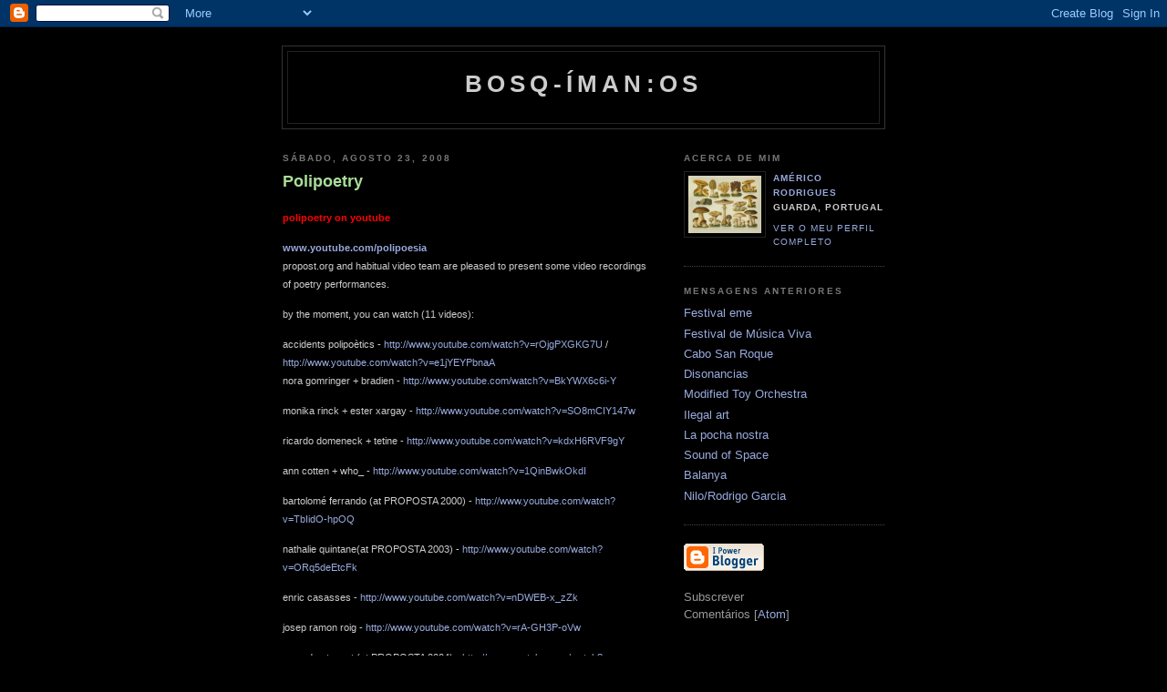

--- FILE ---
content_type: text/html; charset=UTF-8
request_url: http://bosq-iman-osrecords.blogspot.com/2008/08/polipoetry.html
body_size: 6702
content:
<!DOCTYPE html PUBLIC "-//W3C//DTD XHTML 1.0 Strict//EN" "http://www.w3.org/TR/xhtml1/DTD/xhtml1-strict.dtd">

<html xmlns="http://www.w3.org/1999/xhtml" xml:lang="en" lang="en" dir="ltr">
<head>
  <title>Bosq-íman:os : Polipoetry</title>

  <script type="text/javascript">(function() { (function(){function b(g){this.t={};this.tick=function(h,m,f){var n=f!=void 0?f:(new Date).getTime();this.t[h]=[n,m];if(f==void 0)try{window.console.timeStamp("CSI/"+h)}catch(q){}};this.getStartTickTime=function(){return this.t.start[0]};this.tick("start",null,g)}var a;if(window.performance)var e=(a=window.performance.timing)&&a.responseStart;var p=e>0?new b(e):new b;window.jstiming={Timer:b,load:p};if(a){var c=a.navigationStart;c>0&&e>=c&&(window.jstiming.srt=e-c)}if(a){var d=window.jstiming.load;
c>0&&e>=c&&(d.tick("_wtsrt",void 0,c),d.tick("wtsrt_","_wtsrt",e),d.tick("tbsd_","wtsrt_"))}try{a=null,window.chrome&&window.chrome.csi&&(a=Math.floor(window.chrome.csi().pageT),d&&c>0&&(d.tick("_tbnd",void 0,window.chrome.csi().startE),d.tick("tbnd_","_tbnd",c))),a==null&&window.gtbExternal&&(a=window.gtbExternal.pageT()),a==null&&window.external&&(a=window.external.pageT,d&&c>0&&(d.tick("_tbnd",void 0,window.external.startE),d.tick("tbnd_","_tbnd",c))),a&&(window.jstiming.pt=a)}catch(g){}})();window.tickAboveFold=function(b){var a=0;if(b.offsetParent){do a+=b.offsetTop;while(b=b.offsetParent)}b=a;b<=750&&window.jstiming.load.tick("aft")};var k=!1;function l(){k||(k=!0,window.jstiming.load.tick("firstScrollTime"))}window.addEventListener?window.addEventListener("scroll",l,!1):window.attachEvent("onscroll",l);
 })();</script><script type="text/javascript">function a(){var b=window.location.href,c=b.split("?");switch(c.length){case 1:return b+"?m=1";case 2:return c[1].search("(^|&)m=")>=0?null:b+"&m=1";default:return null}}var d=navigator.userAgent;if(d.indexOf("Mobile")!=-1&&d.indexOf("WebKit")!=-1&&d.indexOf("iPad")==-1||d.indexOf("Opera Mini")!=-1||d.indexOf("IEMobile")!=-1){var e=a();e&&window.location.replace(e)};
</script><meta http-equiv="Content-Type" content="text/html; charset=UTF-8" />
<meta name="generator" content="Blogger" />
<link rel="icon" type="image/vnd.microsoft.icon" href="https://www.blogger.com/favicon.ico"/>
<link rel="alternate" type="application/atom+xml" title="Bosq-íman:os  - Atom" href="http://bosq-iman-osrecords.blogspot.com/feeds/posts/default" />
<link rel="alternate" type="application/rss+xml" title="Bosq-íman:os  - RSS" href="http://bosq-iman-osrecords.blogspot.com/feeds/posts/default?alt=rss" />
<link rel="service.post" type="application/atom+xml" title="Bosq-íman:os  - Atom" href="https://www.blogger.com/feeds/37691461/posts/default" />
<link rel="alternate" type="application/atom+xml" title="Bosq-íman:os  - Atom" href="http://bosq-iman-osrecords.blogspot.com/feeds/8835904276105482605/comments/default" />
<link rel="stylesheet" type="text/css" href="https://www.blogger.com/static/v1/v-css/1601750677-blog_controls.css"/>
<link rel="stylesheet" type="text/css" href="https://www.blogger.com/dyn-css/authorization.css?targetBlogID=37691461&zx=f86d4444-34d0-42cd-8058-f8e110e2edbb"/>


  <style type="text/css">
/*
-----------------------------------------------
Blogger Template Style
Name:     Minima Black
Designer: Douglas Bowman
URL:      www.stopdesign.com
Date:     26 Feb 2004
----------------------------------------------- */


body {
  background:#000;
  margin:0;
  padding:40px 20px;
  font:x-small "Trebuchet MS",Trebuchet,Verdana,Sans-Serif;
  text-align:center;
  color:#ccc;
  font-size/* */:/**/small;
  font-size: /**/small;
  }
a:link {
  color:#9ad;
  text-decoration:none;
  }
a:visited {
  color:#a7a;
  text-decoration:none;
  }
a:hover {
  color:#ad9;
  text-decoration:underline;
  }
a img {
  border-width:0;
  }


/* Header
----------------------------------------------- */
@media all {
  #header {
    width:660px;
    margin:0 auto 10px;
    border:1px solid #333;
    }
  }
@media handheld {
  #header {
    width:90%;
    }
  }
#blog-title {
  margin:5px 5px 0;
  padding:20px 20px .25em;
  border:1px solid #222;
  border-width:1px 1px 0;
  font-size:200%;
  line-height:1.2em;
  color:#ccc;
  text-transform:uppercase;
  letter-spacing:.2em;
  }
#blog-title a {
  color:#ccc;
  text-decoration:none;
  }
#blog-title a:hover {
  color:#ad9;
  }
#description {
  margin:0 5px 5px;
  padding:0 20px 20px;
  border:1px solid #222;
  border-width:0 1px 1px;
  font:78%/1.4em "Trebuchet MS",Trebuchet,Arial,Verdana,Sans-serif;
  text-transform:uppercase;
  letter-spacing:.2em;
  color:#777;
  }


/* Content
----------------------------------------------- */
@media all {
  #content {
    width:660px;
    margin:0 auto;
    padding:0;
    text-align:left;
    }
  #main {
    width:410px;
    float:left;
    }
  #sidebar {
    width:220px;
    float:right;
    }
  }
@media handheld {
  #content {
    width:90%;
    }
  #main {
    width:100%;
    float:none;
    }
  #sidebar {
    width:100%;
    float:none;
    }
  }

/* Headings
----------------------------------------------- */
h2 {
  margin:1.5em 0 .75em;
  font:bold 78%/1.4em "Trebuchet MS",Trebuchet,Arial,Verdana,Sans-serif;
  text-transform:uppercase;
  letter-spacing:.2em;
  color:#777;
  }


/* Posts
----------------------------------------------- */
@media all {
  .date-header {
    margin:1.5em 0 .5em;
    }
  .post {
    margin:.5em 0 1.5em;
    border-bottom:1px dotted #444;
    padding-bottom:1.5em;
    }
  }
@media handheld {
  .date-header {
    padding:0 1.5em 0 1.5em;
    }
  .post {
    padding:0 1.5em 0 1.5em;
    }
  }
.post-title {
  margin:.25em 0 0;
  padding:0 0 4px;
  font-size:140%;
  line-height:1.4em;
  color:#ad9;
  }
.post-title a {
  text-decoration:none;
  color:#ad9;
  }
.post-title a:hover {
  color:#fff;
  }
.post div {
  margin:0 0 .75em;
  line-height:1.6em;
  }
p.post-footer {
  margin:-.25em 0 0;
  color:#333;
  }
.post-footer em, .comment-link {
  font:78%/1.4em "Trebuchet MS",Trebuchet,Arial,Verdana,Sans-serif;
  text-transform:uppercase;
  letter-spacing:.1em;
  }
.post-footer em {
  font-style:normal;
  color:#777;
  margin-right:.6em;
  }
.comment-link {
  margin-left:.6em;
  }
.post img {
  padding:4px;
  border:1px solid #222;
  }
.post blockquote {
  margin:1em 20px;
  }
.post blockquote p {
  margin:.75em 0;
  }


/* Comments
----------------------------------------------- */
#comments h4 {
  margin:1em 0;
  font:bold 78%/1.6em "Trebuchet MS",Trebuchet,Arial,Verdana,Sans-serif;
  text-transform:uppercase;
  letter-spacing:.2em;
  color:#999;
  }
#comments h4 strong {
  font-size:130%;
  }
#comments-block {
  margin:1em 0 1.5em;
  line-height:1.6em;
  }
#comments-block dt {
  margin:.5em 0;
  }
#comments-block dd {
  margin:.25em 0 0;
  }
#comments-block dd.comment-timestamp {
  margin:-.25em 0 2em;
  font:78%/1.4em "Trebuchet MS",Trebuchet,Arial,Verdana,Sans-serif;
  text-transform:uppercase;
  letter-spacing:.1em;
  }
#comments-block dd p {
  margin:0 0 .75em;
  }
.deleted-comment {
  font-style:italic;
  color:gray;
  }
.paging-control-container {
  float: right;
  margin: 0px 6px 0px 0px;
  font-size: 80%;
}
.unneeded-paging-control {
  visibility: hidden;
}


/* Sidebar Content
----------------------------------------------- */
#sidebar ul {
  margin:0 0 1.5em;
  padding:0 0 1.5em;
  border-bottom:1px dotted #444;
  list-style:none;
  }
#sidebar li {
  margin:0;
  padding:0 0 .25em 15px;
  text-indent:-15px;
  line-height:1.5em;
  }
#sidebar p {
  color:#999;
  line-height:1.5em;
  }


/* Profile
----------------------------------------------- */
#profile-container {
  margin:0 0 1.5em;
  border-bottom:1px dotted #444;
  padding-bottom:1.5em;
  }
.profile-datablock {
  margin:.5em 0 .5em;
  }
.profile-img {
  display:inline;
  }
.profile-img img {
  float:left;
  padding:4px;
  border:1px solid #222;
  margin:0 8px 3px 0;
  }
.profile-data {
  margin:0;
  font:bold 78%/1.6em "Trebuchet MS",Trebuchet,Arial,Verdana,Sans-serif;
  text-transform:uppercase;
  letter-spacing:.1em;
  }
.profile-data strong {
  display:none;
  }
.profile-textblock {
  margin:0 0 .5em;
  }
.profile-link {
  margin:0;
  font:78%/1.4em "Trebuchet MS",Trebuchet,Arial,Verdana,Sans-serif;
  text-transform:uppercase;
  letter-spacing:.1em;
  }


/* Footer
----------------------------------------------- */
#footer {
  width:660px;
  clear:both;
  margin:0 auto;
  }
#footer hr {
  display:none;
  }
#footer p {
  margin:0;
  padding-top:15px;
  font:78%/1.6em "Trebuchet MS",Trebuchet,Verdana,Sans-serif;
  text-transform:uppercase;
  letter-spacing:.1em;
  }


/* Feeds
----------------------------------------------- */
#blogfeeds {
  }
#postfeeds {
  }
  </style>

<meta name='google-adsense-platform-account' content='ca-host-pub-1556223355139109'/>
<meta name='google-adsense-platform-domain' content='blogspot.com'/>
<!-- --><style type="text/css">@import url(https://www.blogger.com/static/v1/v-css/navbar/3334278262-classic.css);
div.b-mobile {display:none;}
</style>

</head>

<body><script type="text/javascript">
    function setAttributeOnload(object, attribute, val) {
      if(window.addEventListener) {
        window.addEventListener('load',
          function(){ object[attribute] = val; }, false);
      } else {
        window.attachEvent('onload', function(){ object[attribute] = val; });
      }
    }
  </script>
<div id="navbar-iframe-container"></div>
<script type="text/javascript" src="https://apis.google.com/js/platform.js"></script>
<script type="text/javascript">
      gapi.load("gapi.iframes:gapi.iframes.style.bubble", function() {
        if (gapi.iframes && gapi.iframes.getContext) {
          gapi.iframes.getContext().openChild({
              url: 'https://www.blogger.com/navbar/37691461?origin\x3dhttp://bosq-iman-osrecords.blogspot.com',
              where: document.getElementById("navbar-iframe-container"),
              id: "navbar-iframe"
          });
        }
      });
    </script>

<div id="header">

  <h1 id="blog-title">
    <a href="http://bosq-iman-osrecords.blogspot.com/">
	Bosq-íman:os 
	</a>
  </h1>
  <p id="description"></p>

</div>

<!-- Begin #content -->
<div id="content">


<!-- Begin #main -->
<div id="main"><div id="main2">



    
  <h2 class="date-header">sábado, agosto 23, 2008</h2>
  

  
     
  <!-- Begin .post -->
  <div class="post"><a name="8835904276105482605"></a>
         
    <h3 class="post-title">
	 
	 Polipoetry
	 
    </h3>
    

	         <div class="post-body">
	<div>
      <div style="clear:both;"></div><p class="MsoNormal" xsscleaned="margin-bottom:12.0pt"><b><span style="font-family:Arial;font-size:85%;color:red;"><span xsscleaned="font-size:10.0pt;font-family:Arial; color:red;font-weight:bold" lang="EN-GB">polipoetry on youtube</span></span></b><span style="font-family:Arial;font-size:85%;"><span xsscleaned="font-size:10.0pt;font-family:Arial" lang="EN-GB"></span></span></p><p class="MsoNormal" xsscleaned="margin-bottom:12.0pt"><span style="font-family:Arial;font-size:85%;"><span xsscleaned="font-size:10.0pt;font-family:Arial" lang="EN-GB"> </span></span><b><span style="font-family:Arial;font-size:85%;"><span xsscleaned="font-size:10.0pt; font-family:Arial;font-weight:bold"><a target="_blank" href="http://www.youtube.com/polipoesia"><span lang="EN-GB">www.youtube.com/polipoesia</span></a></span></span></b><b><span style="font-family:Arial;font-size:85%;"><span xsscleaned="font-size:10.0pt;font-family:Arial; font-weight:bold" lang="EN-GB"><br /></span></span></b><span style="font-family:Arial;font-size:85%;"><span xsscleaned="font-size: 10.0pt;font-family:Arial" lang="EN-GB">propost.org and habitual video team are pleased to present some video recordings of poetry performances.</span></span></p>  <p class="MsoNormal"><span style="font-family:Arial;font-size:85%;"><span xsscleaned="font-size: 10.0pt;font-family:Arial" lang="EN-GB">by the moment, you can watch (11 videos):</span></span></p>  <p class="MsoNormal"><span style="font-family:Arial;font-size:85%;"><span xsscleaned="font-size:10.0pt; font-family:Arial">accidents polipoètics - <a target="_blank" href="http://www.youtube.com/watch?v=rOjgPXGKG7U">http://www.youtube.com/watch?v=rOjgPXGKG7U</a> / </span></span><span style="font-family:Arial;font-size:85%;"><span xsscleaned="font-size:10.0pt; font-family:Arial" lang="EN-GB"><a target="_blank" href="http://www.youtube.com/watch?v=e1jYEYPbnaA"><span lang="ES">http://www.youtube.com/watch?v=e1jYEYPbnaA</span></a></span></span><span style="font-family:Arial;font-size:85%;"><span xsscleaned="font-size:10.0pt;font-family:Arial" lang="EN-GB"> </span></span><span style="font-family:Arial;font-size:85%;"><span xsscleaned="font-size:10.0pt;font-family:Arial"><br />nora gomringer + bradien - <a target="_blank" href="http://www.youtube.com/watch?v=BkYWX6c6i-Y">http://www.youtube.com/watch?v=BkYWX6c6i-Y</a> </span></span></p>  <p class="MsoNormal"><span style="font-family:Arial;font-size:85%;"><span xsscleaned="font-size: 10.0pt;font-family:Arial" lang="EN-GB">monika rinck + ester xargay - <a target="_blank" href="http://www.youtube.com/watch?v=SO8mCIY147w">http://www.youtube.com/watch?v=SO8mCIY147w</a> </span></span></p>  <p class="MsoNormal"><span style="font-family:Arial;font-size:85%;"><span xsscleaned="font-size: 10.0pt;font-family:Arial" lang="EN-GB">ricardo domeneck + tetine - <a target="_blank" href="http://www.youtube.com/watch?v=kdxH6RVF9gY">http://www.youtube.com/watch?v=kdxH6RVF9gY</a> </span></span></p>  <p class="MsoNormal"><span style="font-family:Arial;font-size:85%;"><span xsscleaned="font-size: 10.0pt;font-family:Arial" lang="EN-GB">ann cotten + who_ - <a target="_blank" href="http://www.youtube.com/watch?v=1QinBwkOkdI">http://www.youtube.com/watch?v=1QinBwkOkdI</a> </span></span></p>  <p class="MsoNormal"><span style="font-family:Arial;font-size:85%;"><span xsscleaned="font-size:10.0pt; font-family:Arial">bartolomé ferrando (at PROPOSTA 2000) - <a target="_blank" href="http://www.youtube.com/watch?v=TbIidO-hpOQ">http://www.youtube.com/watch?v=TbIidO-hpOQ</a> </span></span></p>  <p class="MsoNormal"><span style="font-family:Arial;font-size:85%;"><span xsscleaned="font-size: 10.0pt;font-family:Arial" lang="EN-GB">nathalie quintane(at PROPOSTA 2003) - <a target="_blank" href="http://www.youtube.com/watch?v=ORq5deEtcFk">http://www.youtube.com/watch?v=ORq5deEtcFk</a> </span></span></p>  <p class="MsoNormal"><span style="font-family:Arial;font-size:85%;"><span xsscleaned="font-size: 10.0pt;font-family:Arial" lang="EN-GB">enric casasses - </span></span><span style="font-family:Arial;font-size:85%;"><span xsscleaned="font-size:10.0pt;font-family:Arial"><a target="_blank" href="http://www.youtube.com/watch?v=nDWEB-x_zZk"><span lang="EN-GB">http://www.youtube.com/watch?v=nDWEB-x_zZk</span></a></span></span><span style="font-family:Arial;font-size:85%;"><span xsscleaned="font-size:10.0pt;font-family:Arial"> </span></span></p>  <p class="MsoNormal"><span style="font-family:Arial;font-size:85%;"><span xsscleaned="font-size: 10.0pt;font-family:Arial" lang="EN-GB">josep ramon roig - <a target="_blank" href="http://www.youtube.com/watch?v=rA-GH3P-oVw">http://www.youtube.com/watch?v=rA-GH3P-oVw</a> </span></span></p>  <p class="MsoNormal" xsscleaned="margin-bottom:12.0pt"><span style="font-family:Arial;font-size:85%;"><span xsscleaned="font-size:10.0pt;font-family:Arial" lang="EN-GB">amanda stewart (at PROPOSTA 2004) - <a target="_blank" href="http://www.youtube.com/watch?v=6m9YDh4aZRA">http://www.youtube.com/watch?v=6m9YDh4aZRA</a> </span></span></p>  <p class="MsoNormal"><span style="font-family:Arial;font-size:85%;"><span xsscleaned="font-size: 10.0pt;font-family:Arial" lang="EN-GB"> </span></span></p>  <p class="MsoNormal"><span style="font-family:Times New Roman;font-size:100%;"><span xsscleaned="font-size:12.0pt" lang="EN-GB"> </span></span></p>  <p class="MsoNormal" xsscleaned="margin-bottom:12.0pt"><b><span style="font-family:Arial;font-size:85%;color:teal;"><span xsscleaned="font-size:10.0pt;font-family:Arial; color:teal;font-weight:bold" lang="EN-GB">*_</span></span></b></p>  <p class="MsoNormal" xsscleaned="margin-bottom:12.0pt"><b><span style="font-family:Arial;font-size:85%;color:teal;"><span xsscleaned="font-size:10.0pt;font-family:Arial; color:teal;font-weight:bold" lang="EN-GB">polipoetry on myspace</span></span></b><span style="font-family:Arial;font-size:85%;"><span xsscleaned="font-size:10.0pt;font-family:Arial" lang="EN-GB"><br />we also have a profile on myspace, with some rare sound recordings and other stuff:<b><span style="color:teal;"><span xsscleaned="color:teal;font-weight:bold"><br /></span></span><a target="_blank" href="http://www.myspace.com/polipoesia">www.myspace.com/polipoesia</a> </b></span></span></p><div style="clear:both; padding-bottom:0.25em"></div>
    </div>
    </div>
    
    <p class="post-footer">
      <em>publicada por Américo Rodrigues às 
    <a class="post-footer-link" href="http://bosq-iman-osrecords.blogspot.com/2008/08/polipoetry.html" title="permanent link"> 7:31 p.m. </a></em>
        <span class="item-action"><a href="https://www.blogger.com/email-post/37691461/8835904276105482605" title="Enviar a mensagem por correio electrónico"><img class="icon-action" alt="" src="https://resources.blogblog.com/img/icon18_email.gif" height="13" width="18"/></a></span><span class="item-control blog-admin pid-1398960080"><a style="border:none;" href="https://www.blogger.com/post-edit.g?blogID=37691461&postID=8835904276105482605&from=pencil" title="Editar mensagem"><img class="icon-action" alt="" src="https://resources.blogblog.com/img/icon18_edit_allbkg.gif" height="18" width="18"></a></span>
    </p>
  
  </div>
  <!-- End .post -->
  
  
  
  <!-- Begin #comments -->
 
  <div id="comments">

	<a name="comments"></a>
        <h4>1 Comentários:</h4>
        <dl id="comments-block">
          
      
      <dt class="comment-poster" id="c1956866165671886376"><a name="c1956866165671886376"></a>
        <span style="line-height:16px" class="comment-icon blogger-comment-icon"><img src="https://resources.blogblog.com/img/b16-rounded.gif" alt="Blogger" style="display:inline;" /></span>&nbsp;<a href="https://www.blogger.com/profile/07178655273137473683" rel="nofollow">Unknown</a> disse...
      </dt>
      <dd class="comment-body">

        <p>2015-10-23leilei<br /><a href="http://www.rayban-sunglasses.com.co" rel="nofollow"><strong>Ray-Ban Sunglasses</strong></a><br /><a href="http://www.jordan3.net" rel="nofollow"><strong>Jordan 3 Retro For Cheap</strong></a><br /><a href="http://www.michaelkorsoutletonline.cc" rel="nofollow"><strong>Michael Kors Handbags Outlet Online</strong></a><br /><a href="http://www.michaelkorsoutletab.com" rel="nofollow"><strong>michael kors outlet</strong></a><br /><a href="http://www.canada-gooseoutlet.cc" rel="nofollow"><strong>Canada Goose Outlet Online</strong></a><br /><a href="http://www.Quality-Outlet.com" rel="nofollow"><strong>nike shorts,nike hoodies,nike town,new nike shoes,nike tennis shoes,air max 97,nike shop,nike basketball</strong></a><br /><a href="http://www.jordan13.org" rel="nofollow"><strong>Jordan Retro 13 Hot Sale</strong></a><br /><a href="http://www.louisvuitton-outletstores.org" rel="nofollow"><strong>louis vuitton outlet stores</strong></a><br /><a href="http://www.michaelkors-outletonline.eu.com" rel="nofollow"><strong>michael kors outlet online</strong></a><br /><a href="http://www.coach-factoryoutlet.us.com" rel="nofollow"><strong>Coach Factory Outlet</strong></a><br /><a href="http://www.sunglass-outlet.us" rel="nofollow"><strong>ray-ban sunglasses,ray ban sunglasses,ray bans,rayban,ray ban wayfarer,raybans,ray ban glasses,ray ban aviators,ray ban clubmaster,ray ban eyeglasses,cheap ray bans,ray bans sunglasses,ray ban aviator,ray bands,fake ray bans,ray ban prescription glasses,ray ban outlet,ray ban canada,ray ban sunglasses sale,ray ban sale</strong></a><br /><a href="http://www.ugg-boots.net.co" rel="nofollow"><strong>cheap uggs</strong></a><br /><a href="http://www.michaelkorshandbag-uk.co.uk" rel="nofollow"><strong>michael kors uk</strong></a><br /><a href="http://www.michaelkorshandbag.org.uk" rel="nofollow"><strong>mihchael kors bag</strong></a><br /><a href="http://www.fitflops.org" rel="nofollow"><strong>fitflops sale clearance</strong></a><br /><a href="http://www.louisvuittonoutlet.net.co" rel="nofollow"><strong>louis vuitton outlet online</strong></a><br /><a href="http://www.abercrombie-andfitch.cc" rel="nofollow"><strong>Abercrombie Outlet Store Online</strong></a><br /><a href="http://www.authenticlouisvuittonhandbags.net" rel="nofollow"><strong>authentic louis vuitton handbags</strong></a><br /><a href="http://www.cheap-jordans.us.com" rel="nofollow"><strong>jordan shoes</strong></a><br /><a href="http://www.michaelkorsoutletclearance.in.net" rel="nofollow"><strong>michael kors outlet</strong></a><br /><a href="http://www.sunglassesoakley.eu.com" rel="nofollow"><strong>oakley sunglasses cheap</strong></a><br /><a href="http://www.toryburch-outletsale.in.net" rel="nofollow"><strong>tory burch sale</strong></a><br /><a href="http://www.michaelkors-uk.me.uk" rel="nofollow"><strong>michael kors uk</strong></a><br /><a href="http://uggsaustralia.officialus.net" rel="nofollow"><strong>uggs outlet</strong></a><br /><a href="http://uggboots.uggaustralia.de.com" rel="nofollow"><strong>cheap ugg boots</strong></a><br /><a href="http://www.cheap-uggboots.biz" rel="nofollow"><strong>cheap ugg boots</strong></a><br /><a href="http://www.michael-korshandbags.us" rel="nofollow"><strong>Louis Vuitton Handbags Official Site</strong></a><br /><a href="http://www.michael--korsoutlet.us.com" rel="nofollow"><strong>Michael Kors Outlet Online Sale</strong></a><br /><a href="http://www.ralph-lauren.me.uk" rel="nofollow"><strong>ralph lauren uk</strong></a><br /><a href="http://www.jordan8.net" rel="nofollow"><strong>Air Jordan 8</strong></a><br /></p>
      </dd>
      <dd class="comment-timestamp"><a href="http://bosq-iman-osrecords.blogspot.com/2008/08/polipoetry.html?showComment=1445563731352#c1956866165671886376" title="comment permalink">3:28 a.m.</a>
	  <span class="item-control blog-admin pid-852176921"><a style="border:none;" href="https://www.blogger.com/comment/delete/37691461/1956866165671886376" title="Eliminar comentário" ><span class="delete-comment-icon">&nbsp;</span></a></span>
	  </dd>
      
      
    </dl>
		<p class="comment-timestamp">

    <a class="comment-link" href="https://www.blogger.com/comment/fullpage/post/37691461/8835904276105482605">Enviar um comentário</a>
    </p>
    <p id="postfeeds">Subscrever Enviar feedback [<a target="_blank" href="http://bosq-iman-osrecords.blogspot.com/feeds/8835904276105482605/comments/default" type="application/atom+xml">Atom</a>]</p>
    	    
    


		<p class="comment-timestamp">
	<a href="http://bosq-iman-osrecords.blogspot.com/">&lt;&lt; Página inicial</a>
    </p>
    </div>



  <!-- End #comments -->


</div></div>
<!-- End #main -->







<!-- Begin #sidebar -->
<div id="sidebar"><div id="sidebar2">
  
  
  <!-- Begin #profile-container -->

   <div id="profile-container"><h2 class="sidebar-title">Acerca de mim</h2>
<dl class="profile-datablock"><dt class="profile-img"><a href="https://www.blogger.com/profile/15166469091620268148"><img src="//blogger.googleusercontent.com/img/b/R29vZ2xl/AVvXsEidt3wYQrEfoXHyLZ1Hqh_KIrtl4b4hIhQSroLgCsNlhF6mhBX-7mlfXwp-9W96cODMdZgaWBoIlFFok2TmF2NO3pjv8m_sJkI8pRLRp3fk0jM5-vUzpwM9f_FygiIgQWY/s220/cogumelos+variados.jpg" width="80" height="63" alt="A minha foto"></a></dt>
<dd class="profile-data"><strong>Nome:</strong> <a rel="author" href="https://www.blogger.com/profile/15166469091620268148"> Am&eacute;rico Rodrigues </a></dd>
<dd class="profile-data"><strong>Localização:</strong>  Guarda, Portugal </dd></dl>

<p class="profile-link"><a rel="author" href="https://www.blogger.com/profile/15166469091620268148">Ver o meu perfil completo</a></p></div>
   
  <!-- End #profile -->
    
        

  
  <h2 class="sidebar-title">Mensagens anteriores</h2>
    <ul id="recently">
    
        <li><a href="http://bosq-iman-osrecords.blogspot.com/2008/08/festival-eme.html">Festival eme</a></li>
     
        <li><a href="http://bosq-iman-osrecords.blogspot.com/2008/08/festival-de-msica-viva.html">Festival de M&uacute;sica Viva</a></li>
     
        <li><a href="http://bosq-iman-osrecords.blogspot.com/2008/07/cabo-san-roque.html">Cabo San Roque</a></li>
     
        <li><a href="http://bosq-iman-osrecords.blogspot.com/2008/06/disonancias.html">Disonancias</a></li>
     
        <li><a href="http://bosq-iman-osrecords.blogspot.com/2008/06/modified-toy-orchestra.html">Modified Toy Orchestra</a></li>
     
        <li><a href="http://bosq-iman-osrecords.blogspot.com/2008/05/ilegal-art.html">Ilegal art</a></li>
     
        <li><a href="http://bosq-iman-osrecords.blogspot.com/2008/05/la-pocha-nostra.html">La pocha nostra</a></li>
     
        <li><a href="http://bosq-iman-osrecords.blogspot.com/2008/05/sound-of-space.html">Sound of Space</a></li>
     
        <li><a href="http://bosq-iman-osrecords.blogspot.com/2008/05/balanya.html">Balanya</a></li>
     
        <li><a href="http://bosq-iman-osrecords.blogspot.com/2008/05/nilorodrigo-garcia.html">Nilo/Rodrigo Garcia</a></li>
     
  </ul>
    

      <p id="powered-by"><a href="http://www.blogger.com"><img src="http://buttons.blogger.com/bloggerbutton1.gif" alt="Powered by Blogger" /></a></p>
      <p id="blogfeeds">Subscrever<br />Comentários [<a target="_blank" href="http://bosq-iman-osrecords.blogspot.com/feeds/posts/default" type="application/atom+xml">Atom</a>]</p>
  
  <!--
  <p>This is a paragraph of text that could go in the sidebar.</p>
  -->
  


</div></div>
<!-- End #sidebar -->


</div>
<!-- End #content -->



<!-- Begin #footer -->
<div id="footer"><hr />
  <p><!--This is an optional footer. If you want text here, place it inside these tags, and remove this comment. -->&nbsp;</p>

</div>
<!-- End #footer -->



</body>
</html>
